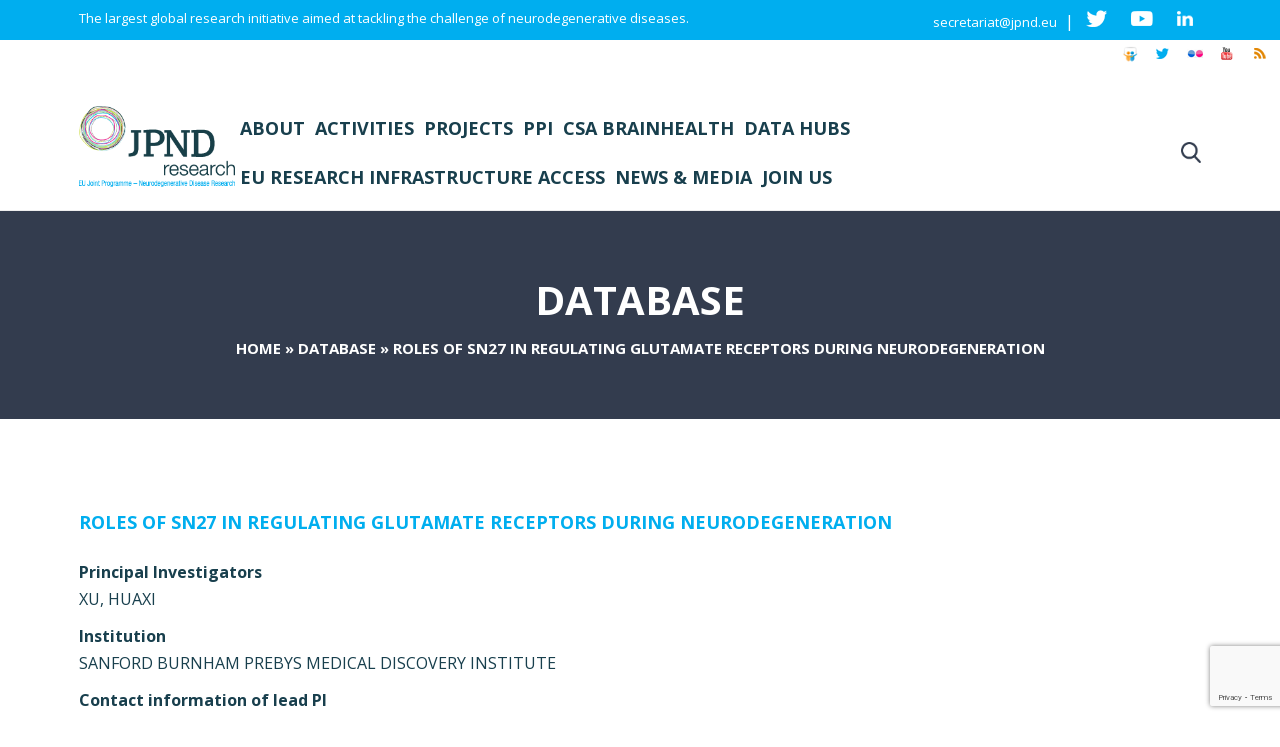

--- FILE ---
content_type: text/html; charset=utf-8
request_url: https://www.google.com/recaptcha/api2/anchor?ar=1&k=6LfnpwkfAAAAACN4Tygh4HjJDUEbzb7akKn784FD&co=aHR0cHM6Ly9uZXVyb2RlZ2VuZXJhdGlvbnJlc2VhcmNoLmV1OjQ0Mw..&hl=en&v=jdMmXeCQEkPbnFDy9T04NbgJ&size=invisible&anchor-ms=20000&execute-ms=15000&cb=pggskh2ugejq
body_size: 46881
content:
<!DOCTYPE HTML><html dir="ltr" lang="en"><head><meta http-equiv="Content-Type" content="text/html; charset=UTF-8">
<meta http-equiv="X-UA-Compatible" content="IE=edge">
<title>reCAPTCHA</title>
<style type="text/css">
/* cyrillic-ext */
@font-face {
  font-family: 'Roboto';
  font-style: normal;
  font-weight: 400;
  font-stretch: 100%;
  src: url(//fonts.gstatic.com/s/roboto/v48/KFO7CnqEu92Fr1ME7kSn66aGLdTylUAMa3GUBHMdazTgWw.woff2) format('woff2');
  unicode-range: U+0460-052F, U+1C80-1C8A, U+20B4, U+2DE0-2DFF, U+A640-A69F, U+FE2E-FE2F;
}
/* cyrillic */
@font-face {
  font-family: 'Roboto';
  font-style: normal;
  font-weight: 400;
  font-stretch: 100%;
  src: url(//fonts.gstatic.com/s/roboto/v48/KFO7CnqEu92Fr1ME7kSn66aGLdTylUAMa3iUBHMdazTgWw.woff2) format('woff2');
  unicode-range: U+0301, U+0400-045F, U+0490-0491, U+04B0-04B1, U+2116;
}
/* greek-ext */
@font-face {
  font-family: 'Roboto';
  font-style: normal;
  font-weight: 400;
  font-stretch: 100%;
  src: url(//fonts.gstatic.com/s/roboto/v48/KFO7CnqEu92Fr1ME7kSn66aGLdTylUAMa3CUBHMdazTgWw.woff2) format('woff2');
  unicode-range: U+1F00-1FFF;
}
/* greek */
@font-face {
  font-family: 'Roboto';
  font-style: normal;
  font-weight: 400;
  font-stretch: 100%;
  src: url(//fonts.gstatic.com/s/roboto/v48/KFO7CnqEu92Fr1ME7kSn66aGLdTylUAMa3-UBHMdazTgWw.woff2) format('woff2');
  unicode-range: U+0370-0377, U+037A-037F, U+0384-038A, U+038C, U+038E-03A1, U+03A3-03FF;
}
/* math */
@font-face {
  font-family: 'Roboto';
  font-style: normal;
  font-weight: 400;
  font-stretch: 100%;
  src: url(//fonts.gstatic.com/s/roboto/v48/KFO7CnqEu92Fr1ME7kSn66aGLdTylUAMawCUBHMdazTgWw.woff2) format('woff2');
  unicode-range: U+0302-0303, U+0305, U+0307-0308, U+0310, U+0312, U+0315, U+031A, U+0326-0327, U+032C, U+032F-0330, U+0332-0333, U+0338, U+033A, U+0346, U+034D, U+0391-03A1, U+03A3-03A9, U+03B1-03C9, U+03D1, U+03D5-03D6, U+03F0-03F1, U+03F4-03F5, U+2016-2017, U+2034-2038, U+203C, U+2040, U+2043, U+2047, U+2050, U+2057, U+205F, U+2070-2071, U+2074-208E, U+2090-209C, U+20D0-20DC, U+20E1, U+20E5-20EF, U+2100-2112, U+2114-2115, U+2117-2121, U+2123-214F, U+2190, U+2192, U+2194-21AE, U+21B0-21E5, U+21F1-21F2, U+21F4-2211, U+2213-2214, U+2216-22FF, U+2308-230B, U+2310, U+2319, U+231C-2321, U+2336-237A, U+237C, U+2395, U+239B-23B7, U+23D0, U+23DC-23E1, U+2474-2475, U+25AF, U+25B3, U+25B7, U+25BD, U+25C1, U+25CA, U+25CC, U+25FB, U+266D-266F, U+27C0-27FF, U+2900-2AFF, U+2B0E-2B11, U+2B30-2B4C, U+2BFE, U+3030, U+FF5B, U+FF5D, U+1D400-1D7FF, U+1EE00-1EEFF;
}
/* symbols */
@font-face {
  font-family: 'Roboto';
  font-style: normal;
  font-weight: 400;
  font-stretch: 100%;
  src: url(//fonts.gstatic.com/s/roboto/v48/KFO7CnqEu92Fr1ME7kSn66aGLdTylUAMaxKUBHMdazTgWw.woff2) format('woff2');
  unicode-range: U+0001-000C, U+000E-001F, U+007F-009F, U+20DD-20E0, U+20E2-20E4, U+2150-218F, U+2190, U+2192, U+2194-2199, U+21AF, U+21E6-21F0, U+21F3, U+2218-2219, U+2299, U+22C4-22C6, U+2300-243F, U+2440-244A, U+2460-24FF, U+25A0-27BF, U+2800-28FF, U+2921-2922, U+2981, U+29BF, U+29EB, U+2B00-2BFF, U+4DC0-4DFF, U+FFF9-FFFB, U+10140-1018E, U+10190-1019C, U+101A0, U+101D0-101FD, U+102E0-102FB, U+10E60-10E7E, U+1D2C0-1D2D3, U+1D2E0-1D37F, U+1F000-1F0FF, U+1F100-1F1AD, U+1F1E6-1F1FF, U+1F30D-1F30F, U+1F315, U+1F31C, U+1F31E, U+1F320-1F32C, U+1F336, U+1F378, U+1F37D, U+1F382, U+1F393-1F39F, U+1F3A7-1F3A8, U+1F3AC-1F3AF, U+1F3C2, U+1F3C4-1F3C6, U+1F3CA-1F3CE, U+1F3D4-1F3E0, U+1F3ED, U+1F3F1-1F3F3, U+1F3F5-1F3F7, U+1F408, U+1F415, U+1F41F, U+1F426, U+1F43F, U+1F441-1F442, U+1F444, U+1F446-1F449, U+1F44C-1F44E, U+1F453, U+1F46A, U+1F47D, U+1F4A3, U+1F4B0, U+1F4B3, U+1F4B9, U+1F4BB, U+1F4BF, U+1F4C8-1F4CB, U+1F4D6, U+1F4DA, U+1F4DF, U+1F4E3-1F4E6, U+1F4EA-1F4ED, U+1F4F7, U+1F4F9-1F4FB, U+1F4FD-1F4FE, U+1F503, U+1F507-1F50B, U+1F50D, U+1F512-1F513, U+1F53E-1F54A, U+1F54F-1F5FA, U+1F610, U+1F650-1F67F, U+1F687, U+1F68D, U+1F691, U+1F694, U+1F698, U+1F6AD, U+1F6B2, U+1F6B9-1F6BA, U+1F6BC, U+1F6C6-1F6CF, U+1F6D3-1F6D7, U+1F6E0-1F6EA, U+1F6F0-1F6F3, U+1F6F7-1F6FC, U+1F700-1F7FF, U+1F800-1F80B, U+1F810-1F847, U+1F850-1F859, U+1F860-1F887, U+1F890-1F8AD, U+1F8B0-1F8BB, U+1F8C0-1F8C1, U+1F900-1F90B, U+1F93B, U+1F946, U+1F984, U+1F996, U+1F9E9, U+1FA00-1FA6F, U+1FA70-1FA7C, U+1FA80-1FA89, U+1FA8F-1FAC6, U+1FACE-1FADC, U+1FADF-1FAE9, U+1FAF0-1FAF8, U+1FB00-1FBFF;
}
/* vietnamese */
@font-face {
  font-family: 'Roboto';
  font-style: normal;
  font-weight: 400;
  font-stretch: 100%;
  src: url(//fonts.gstatic.com/s/roboto/v48/KFO7CnqEu92Fr1ME7kSn66aGLdTylUAMa3OUBHMdazTgWw.woff2) format('woff2');
  unicode-range: U+0102-0103, U+0110-0111, U+0128-0129, U+0168-0169, U+01A0-01A1, U+01AF-01B0, U+0300-0301, U+0303-0304, U+0308-0309, U+0323, U+0329, U+1EA0-1EF9, U+20AB;
}
/* latin-ext */
@font-face {
  font-family: 'Roboto';
  font-style: normal;
  font-weight: 400;
  font-stretch: 100%;
  src: url(//fonts.gstatic.com/s/roboto/v48/KFO7CnqEu92Fr1ME7kSn66aGLdTylUAMa3KUBHMdazTgWw.woff2) format('woff2');
  unicode-range: U+0100-02BA, U+02BD-02C5, U+02C7-02CC, U+02CE-02D7, U+02DD-02FF, U+0304, U+0308, U+0329, U+1D00-1DBF, U+1E00-1E9F, U+1EF2-1EFF, U+2020, U+20A0-20AB, U+20AD-20C0, U+2113, U+2C60-2C7F, U+A720-A7FF;
}
/* latin */
@font-face {
  font-family: 'Roboto';
  font-style: normal;
  font-weight: 400;
  font-stretch: 100%;
  src: url(//fonts.gstatic.com/s/roboto/v48/KFO7CnqEu92Fr1ME7kSn66aGLdTylUAMa3yUBHMdazQ.woff2) format('woff2');
  unicode-range: U+0000-00FF, U+0131, U+0152-0153, U+02BB-02BC, U+02C6, U+02DA, U+02DC, U+0304, U+0308, U+0329, U+2000-206F, U+20AC, U+2122, U+2191, U+2193, U+2212, U+2215, U+FEFF, U+FFFD;
}
/* cyrillic-ext */
@font-face {
  font-family: 'Roboto';
  font-style: normal;
  font-weight: 500;
  font-stretch: 100%;
  src: url(//fonts.gstatic.com/s/roboto/v48/KFO7CnqEu92Fr1ME7kSn66aGLdTylUAMa3GUBHMdazTgWw.woff2) format('woff2');
  unicode-range: U+0460-052F, U+1C80-1C8A, U+20B4, U+2DE0-2DFF, U+A640-A69F, U+FE2E-FE2F;
}
/* cyrillic */
@font-face {
  font-family: 'Roboto';
  font-style: normal;
  font-weight: 500;
  font-stretch: 100%;
  src: url(//fonts.gstatic.com/s/roboto/v48/KFO7CnqEu92Fr1ME7kSn66aGLdTylUAMa3iUBHMdazTgWw.woff2) format('woff2');
  unicode-range: U+0301, U+0400-045F, U+0490-0491, U+04B0-04B1, U+2116;
}
/* greek-ext */
@font-face {
  font-family: 'Roboto';
  font-style: normal;
  font-weight: 500;
  font-stretch: 100%;
  src: url(//fonts.gstatic.com/s/roboto/v48/KFO7CnqEu92Fr1ME7kSn66aGLdTylUAMa3CUBHMdazTgWw.woff2) format('woff2');
  unicode-range: U+1F00-1FFF;
}
/* greek */
@font-face {
  font-family: 'Roboto';
  font-style: normal;
  font-weight: 500;
  font-stretch: 100%;
  src: url(//fonts.gstatic.com/s/roboto/v48/KFO7CnqEu92Fr1ME7kSn66aGLdTylUAMa3-UBHMdazTgWw.woff2) format('woff2');
  unicode-range: U+0370-0377, U+037A-037F, U+0384-038A, U+038C, U+038E-03A1, U+03A3-03FF;
}
/* math */
@font-face {
  font-family: 'Roboto';
  font-style: normal;
  font-weight: 500;
  font-stretch: 100%;
  src: url(//fonts.gstatic.com/s/roboto/v48/KFO7CnqEu92Fr1ME7kSn66aGLdTylUAMawCUBHMdazTgWw.woff2) format('woff2');
  unicode-range: U+0302-0303, U+0305, U+0307-0308, U+0310, U+0312, U+0315, U+031A, U+0326-0327, U+032C, U+032F-0330, U+0332-0333, U+0338, U+033A, U+0346, U+034D, U+0391-03A1, U+03A3-03A9, U+03B1-03C9, U+03D1, U+03D5-03D6, U+03F0-03F1, U+03F4-03F5, U+2016-2017, U+2034-2038, U+203C, U+2040, U+2043, U+2047, U+2050, U+2057, U+205F, U+2070-2071, U+2074-208E, U+2090-209C, U+20D0-20DC, U+20E1, U+20E5-20EF, U+2100-2112, U+2114-2115, U+2117-2121, U+2123-214F, U+2190, U+2192, U+2194-21AE, U+21B0-21E5, U+21F1-21F2, U+21F4-2211, U+2213-2214, U+2216-22FF, U+2308-230B, U+2310, U+2319, U+231C-2321, U+2336-237A, U+237C, U+2395, U+239B-23B7, U+23D0, U+23DC-23E1, U+2474-2475, U+25AF, U+25B3, U+25B7, U+25BD, U+25C1, U+25CA, U+25CC, U+25FB, U+266D-266F, U+27C0-27FF, U+2900-2AFF, U+2B0E-2B11, U+2B30-2B4C, U+2BFE, U+3030, U+FF5B, U+FF5D, U+1D400-1D7FF, U+1EE00-1EEFF;
}
/* symbols */
@font-face {
  font-family: 'Roboto';
  font-style: normal;
  font-weight: 500;
  font-stretch: 100%;
  src: url(//fonts.gstatic.com/s/roboto/v48/KFO7CnqEu92Fr1ME7kSn66aGLdTylUAMaxKUBHMdazTgWw.woff2) format('woff2');
  unicode-range: U+0001-000C, U+000E-001F, U+007F-009F, U+20DD-20E0, U+20E2-20E4, U+2150-218F, U+2190, U+2192, U+2194-2199, U+21AF, U+21E6-21F0, U+21F3, U+2218-2219, U+2299, U+22C4-22C6, U+2300-243F, U+2440-244A, U+2460-24FF, U+25A0-27BF, U+2800-28FF, U+2921-2922, U+2981, U+29BF, U+29EB, U+2B00-2BFF, U+4DC0-4DFF, U+FFF9-FFFB, U+10140-1018E, U+10190-1019C, U+101A0, U+101D0-101FD, U+102E0-102FB, U+10E60-10E7E, U+1D2C0-1D2D3, U+1D2E0-1D37F, U+1F000-1F0FF, U+1F100-1F1AD, U+1F1E6-1F1FF, U+1F30D-1F30F, U+1F315, U+1F31C, U+1F31E, U+1F320-1F32C, U+1F336, U+1F378, U+1F37D, U+1F382, U+1F393-1F39F, U+1F3A7-1F3A8, U+1F3AC-1F3AF, U+1F3C2, U+1F3C4-1F3C6, U+1F3CA-1F3CE, U+1F3D4-1F3E0, U+1F3ED, U+1F3F1-1F3F3, U+1F3F5-1F3F7, U+1F408, U+1F415, U+1F41F, U+1F426, U+1F43F, U+1F441-1F442, U+1F444, U+1F446-1F449, U+1F44C-1F44E, U+1F453, U+1F46A, U+1F47D, U+1F4A3, U+1F4B0, U+1F4B3, U+1F4B9, U+1F4BB, U+1F4BF, U+1F4C8-1F4CB, U+1F4D6, U+1F4DA, U+1F4DF, U+1F4E3-1F4E6, U+1F4EA-1F4ED, U+1F4F7, U+1F4F9-1F4FB, U+1F4FD-1F4FE, U+1F503, U+1F507-1F50B, U+1F50D, U+1F512-1F513, U+1F53E-1F54A, U+1F54F-1F5FA, U+1F610, U+1F650-1F67F, U+1F687, U+1F68D, U+1F691, U+1F694, U+1F698, U+1F6AD, U+1F6B2, U+1F6B9-1F6BA, U+1F6BC, U+1F6C6-1F6CF, U+1F6D3-1F6D7, U+1F6E0-1F6EA, U+1F6F0-1F6F3, U+1F6F7-1F6FC, U+1F700-1F7FF, U+1F800-1F80B, U+1F810-1F847, U+1F850-1F859, U+1F860-1F887, U+1F890-1F8AD, U+1F8B0-1F8BB, U+1F8C0-1F8C1, U+1F900-1F90B, U+1F93B, U+1F946, U+1F984, U+1F996, U+1F9E9, U+1FA00-1FA6F, U+1FA70-1FA7C, U+1FA80-1FA89, U+1FA8F-1FAC6, U+1FACE-1FADC, U+1FADF-1FAE9, U+1FAF0-1FAF8, U+1FB00-1FBFF;
}
/* vietnamese */
@font-face {
  font-family: 'Roboto';
  font-style: normal;
  font-weight: 500;
  font-stretch: 100%;
  src: url(//fonts.gstatic.com/s/roboto/v48/KFO7CnqEu92Fr1ME7kSn66aGLdTylUAMa3OUBHMdazTgWw.woff2) format('woff2');
  unicode-range: U+0102-0103, U+0110-0111, U+0128-0129, U+0168-0169, U+01A0-01A1, U+01AF-01B0, U+0300-0301, U+0303-0304, U+0308-0309, U+0323, U+0329, U+1EA0-1EF9, U+20AB;
}
/* latin-ext */
@font-face {
  font-family: 'Roboto';
  font-style: normal;
  font-weight: 500;
  font-stretch: 100%;
  src: url(//fonts.gstatic.com/s/roboto/v48/KFO7CnqEu92Fr1ME7kSn66aGLdTylUAMa3KUBHMdazTgWw.woff2) format('woff2');
  unicode-range: U+0100-02BA, U+02BD-02C5, U+02C7-02CC, U+02CE-02D7, U+02DD-02FF, U+0304, U+0308, U+0329, U+1D00-1DBF, U+1E00-1E9F, U+1EF2-1EFF, U+2020, U+20A0-20AB, U+20AD-20C0, U+2113, U+2C60-2C7F, U+A720-A7FF;
}
/* latin */
@font-face {
  font-family: 'Roboto';
  font-style: normal;
  font-weight: 500;
  font-stretch: 100%;
  src: url(//fonts.gstatic.com/s/roboto/v48/KFO7CnqEu92Fr1ME7kSn66aGLdTylUAMa3yUBHMdazQ.woff2) format('woff2');
  unicode-range: U+0000-00FF, U+0131, U+0152-0153, U+02BB-02BC, U+02C6, U+02DA, U+02DC, U+0304, U+0308, U+0329, U+2000-206F, U+20AC, U+2122, U+2191, U+2193, U+2212, U+2215, U+FEFF, U+FFFD;
}
/* cyrillic-ext */
@font-face {
  font-family: 'Roboto';
  font-style: normal;
  font-weight: 900;
  font-stretch: 100%;
  src: url(//fonts.gstatic.com/s/roboto/v48/KFO7CnqEu92Fr1ME7kSn66aGLdTylUAMa3GUBHMdazTgWw.woff2) format('woff2');
  unicode-range: U+0460-052F, U+1C80-1C8A, U+20B4, U+2DE0-2DFF, U+A640-A69F, U+FE2E-FE2F;
}
/* cyrillic */
@font-face {
  font-family: 'Roboto';
  font-style: normal;
  font-weight: 900;
  font-stretch: 100%;
  src: url(//fonts.gstatic.com/s/roboto/v48/KFO7CnqEu92Fr1ME7kSn66aGLdTylUAMa3iUBHMdazTgWw.woff2) format('woff2');
  unicode-range: U+0301, U+0400-045F, U+0490-0491, U+04B0-04B1, U+2116;
}
/* greek-ext */
@font-face {
  font-family: 'Roboto';
  font-style: normal;
  font-weight: 900;
  font-stretch: 100%;
  src: url(//fonts.gstatic.com/s/roboto/v48/KFO7CnqEu92Fr1ME7kSn66aGLdTylUAMa3CUBHMdazTgWw.woff2) format('woff2');
  unicode-range: U+1F00-1FFF;
}
/* greek */
@font-face {
  font-family: 'Roboto';
  font-style: normal;
  font-weight: 900;
  font-stretch: 100%;
  src: url(//fonts.gstatic.com/s/roboto/v48/KFO7CnqEu92Fr1ME7kSn66aGLdTylUAMa3-UBHMdazTgWw.woff2) format('woff2');
  unicode-range: U+0370-0377, U+037A-037F, U+0384-038A, U+038C, U+038E-03A1, U+03A3-03FF;
}
/* math */
@font-face {
  font-family: 'Roboto';
  font-style: normal;
  font-weight: 900;
  font-stretch: 100%;
  src: url(//fonts.gstatic.com/s/roboto/v48/KFO7CnqEu92Fr1ME7kSn66aGLdTylUAMawCUBHMdazTgWw.woff2) format('woff2');
  unicode-range: U+0302-0303, U+0305, U+0307-0308, U+0310, U+0312, U+0315, U+031A, U+0326-0327, U+032C, U+032F-0330, U+0332-0333, U+0338, U+033A, U+0346, U+034D, U+0391-03A1, U+03A3-03A9, U+03B1-03C9, U+03D1, U+03D5-03D6, U+03F0-03F1, U+03F4-03F5, U+2016-2017, U+2034-2038, U+203C, U+2040, U+2043, U+2047, U+2050, U+2057, U+205F, U+2070-2071, U+2074-208E, U+2090-209C, U+20D0-20DC, U+20E1, U+20E5-20EF, U+2100-2112, U+2114-2115, U+2117-2121, U+2123-214F, U+2190, U+2192, U+2194-21AE, U+21B0-21E5, U+21F1-21F2, U+21F4-2211, U+2213-2214, U+2216-22FF, U+2308-230B, U+2310, U+2319, U+231C-2321, U+2336-237A, U+237C, U+2395, U+239B-23B7, U+23D0, U+23DC-23E1, U+2474-2475, U+25AF, U+25B3, U+25B7, U+25BD, U+25C1, U+25CA, U+25CC, U+25FB, U+266D-266F, U+27C0-27FF, U+2900-2AFF, U+2B0E-2B11, U+2B30-2B4C, U+2BFE, U+3030, U+FF5B, U+FF5D, U+1D400-1D7FF, U+1EE00-1EEFF;
}
/* symbols */
@font-face {
  font-family: 'Roboto';
  font-style: normal;
  font-weight: 900;
  font-stretch: 100%;
  src: url(//fonts.gstatic.com/s/roboto/v48/KFO7CnqEu92Fr1ME7kSn66aGLdTylUAMaxKUBHMdazTgWw.woff2) format('woff2');
  unicode-range: U+0001-000C, U+000E-001F, U+007F-009F, U+20DD-20E0, U+20E2-20E4, U+2150-218F, U+2190, U+2192, U+2194-2199, U+21AF, U+21E6-21F0, U+21F3, U+2218-2219, U+2299, U+22C4-22C6, U+2300-243F, U+2440-244A, U+2460-24FF, U+25A0-27BF, U+2800-28FF, U+2921-2922, U+2981, U+29BF, U+29EB, U+2B00-2BFF, U+4DC0-4DFF, U+FFF9-FFFB, U+10140-1018E, U+10190-1019C, U+101A0, U+101D0-101FD, U+102E0-102FB, U+10E60-10E7E, U+1D2C0-1D2D3, U+1D2E0-1D37F, U+1F000-1F0FF, U+1F100-1F1AD, U+1F1E6-1F1FF, U+1F30D-1F30F, U+1F315, U+1F31C, U+1F31E, U+1F320-1F32C, U+1F336, U+1F378, U+1F37D, U+1F382, U+1F393-1F39F, U+1F3A7-1F3A8, U+1F3AC-1F3AF, U+1F3C2, U+1F3C4-1F3C6, U+1F3CA-1F3CE, U+1F3D4-1F3E0, U+1F3ED, U+1F3F1-1F3F3, U+1F3F5-1F3F7, U+1F408, U+1F415, U+1F41F, U+1F426, U+1F43F, U+1F441-1F442, U+1F444, U+1F446-1F449, U+1F44C-1F44E, U+1F453, U+1F46A, U+1F47D, U+1F4A3, U+1F4B0, U+1F4B3, U+1F4B9, U+1F4BB, U+1F4BF, U+1F4C8-1F4CB, U+1F4D6, U+1F4DA, U+1F4DF, U+1F4E3-1F4E6, U+1F4EA-1F4ED, U+1F4F7, U+1F4F9-1F4FB, U+1F4FD-1F4FE, U+1F503, U+1F507-1F50B, U+1F50D, U+1F512-1F513, U+1F53E-1F54A, U+1F54F-1F5FA, U+1F610, U+1F650-1F67F, U+1F687, U+1F68D, U+1F691, U+1F694, U+1F698, U+1F6AD, U+1F6B2, U+1F6B9-1F6BA, U+1F6BC, U+1F6C6-1F6CF, U+1F6D3-1F6D7, U+1F6E0-1F6EA, U+1F6F0-1F6F3, U+1F6F7-1F6FC, U+1F700-1F7FF, U+1F800-1F80B, U+1F810-1F847, U+1F850-1F859, U+1F860-1F887, U+1F890-1F8AD, U+1F8B0-1F8BB, U+1F8C0-1F8C1, U+1F900-1F90B, U+1F93B, U+1F946, U+1F984, U+1F996, U+1F9E9, U+1FA00-1FA6F, U+1FA70-1FA7C, U+1FA80-1FA89, U+1FA8F-1FAC6, U+1FACE-1FADC, U+1FADF-1FAE9, U+1FAF0-1FAF8, U+1FB00-1FBFF;
}
/* vietnamese */
@font-face {
  font-family: 'Roboto';
  font-style: normal;
  font-weight: 900;
  font-stretch: 100%;
  src: url(//fonts.gstatic.com/s/roboto/v48/KFO7CnqEu92Fr1ME7kSn66aGLdTylUAMa3OUBHMdazTgWw.woff2) format('woff2');
  unicode-range: U+0102-0103, U+0110-0111, U+0128-0129, U+0168-0169, U+01A0-01A1, U+01AF-01B0, U+0300-0301, U+0303-0304, U+0308-0309, U+0323, U+0329, U+1EA0-1EF9, U+20AB;
}
/* latin-ext */
@font-face {
  font-family: 'Roboto';
  font-style: normal;
  font-weight: 900;
  font-stretch: 100%;
  src: url(//fonts.gstatic.com/s/roboto/v48/KFO7CnqEu92Fr1ME7kSn66aGLdTylUAMa3KUBHMdazTgWw.woff2) format('woff2');
  unicode-range: U+0100-02BA, U+02BD-02C5, U+02C7-02CC, U+02CE-02D7, U+02DD-02FF, U+0304, U+0308, U+0329, U+1D00-1DBF, U+1E00-1E9F, U+1EF2-1EFF, U+2020, U+20A0-20AB, U+20AD-20C0, U+2113, U+2C60-2C7F, U+A720-A7FF;
}
/* latin */
@font-face {
  font-family: 'Roboto';
  font-style: normal;
  font-weight: 900;
  font-stretch: 100%;
  src: url(//fonts.gstatic.com/s/roboto/v48/KFO7CnqEu92Fr1ME7kSn66aGLdTylUAMa3yUBHMdazQ.woff2) format('woff2');
  unicode-range: U+0000-00FF, U+0131, U+0152-0153, U+02BB-02BC, U+02C6, U+02DA, U+02DC, U+0304, U+0308, U+0329, U+2000-206F, U+20AC, U+2122, U+2191, U+2193, U+2212, U+2215, U+FEFF, U+FFFD;
}

</style>
<link rel="stylesheet" type="text/css" href="https://www.gstatic.com/recaptcha/releases/jdMmXeCQEkPbnFDy9T04NbgJ/styles__ltr.css">
<script nonce="lbRxf8L_jjwXzLJBpO5JqQ" type="text/javascript">window['__recaptcha_api'] = 'https://www.google.com/recaptcha/api2/';</script>
<script type="text/javascript" src="https://www.gstatic.com/recaptcha/releases/jdMmXeCQEkPbnFDy9T04NbgJ/recaptcha__en.js" nonce="lbRxf8L_jjwXzLJBpO5JqQ">
      
    </script></head>
<body><div id="rc-anchor-alert" class="rc-anchor-alert"></div>
<input type="hidden" id="recaptcha-token" value="[base64]">
<script type="text/javascript" nonce="lbRxf8L_jjwXzLJBpO5JqQ">
      recaptcha.anchor.Main.init("[\x22ainput\x22,[\x22bgdata\x22,\x22\x22,\[base64]/[base64]/[base64]/[base64]/[base64]/[base64]/[base64]/[base64]/[base64]/[base64]/[base64]/[base64]/[base64]/[base64]/[base64]\\u003d\\u003d\x22,\[base64]\x22,\[base64]/[base64]/[base64]/CqHbCi8O2ecKXwoVaQwvDh8OYw6hcw58Ew67CpMOFU8K5SBFPTMKAw6nCpMOzwo8casOZw5XClcK3SlJ9dcK+w58hwqAtVsOPw4oMw7weQcOEw7ApwpNvK8Ovwr8/[base64]/worCicK+a8Oiwq3DtWQYJDXCrsKVw6rCm8K0Jidtdwo5ZsKsw6/ChMKOw4fCsGvDlCrDgsKww6nDlFBCacKJT8KjRkBXeMOVwoMQwrA9dnnDh8OQRgRcAcK5wr3CtBo+w79IInERbWLCkD/Cq8KLw4bDlcOaKBPCk8Kkw6nDvMKYGQVhH2HCm8OFU2nCrlQzw6d2w6JzPFvDncKZw6N+F0lXWMKZw6JsJsKLw65LHlN9JgLDolkkA8K6wrQ8wrrCl0/CkMOrwoFLZ8KOWlJpBkEkwoDDjMO2esKNw5DDnw8KfVjCt182wo9Cw5rCo1ptUztGwofChAs6dk9mX8KkNsORw68Xw7bCiRjDtG5hw6DDhCY5w4DCuF4sCsOhwolqw7jCksOlw6rClMKgDcOow4fCjHEqw55Vw6l/XMKOOsK2wpAbZcOhwqpgwpw0fcOMw7EhRmHDkcO4wqkIw6QiXMK6KcO8wqXClMOJHENybmXCgTTCkR7DpMOsc8OLwqjCncOnAgItFTvCgAcJTT5uFMOaw4oAwoIPfTw1EMO0wq0AAsOFwp9/[base64]/DisKawrXCjBrCncOrwpYGcMK0Fz/CvMOSD8KydcK7wqvCvwDCtcK8a8K3Fkgyw7fCrcKYw4w5C8KQw4HDpQvDpcKTMcKpw5drw5XCjMO9wr/CvQkmw5I6w7jCpsOjNsKGw63Cu8KGbMOnMEhRw65AwrRzwrvDlibCjcOaLy84w5XDg8KofTgSw6jCqMOqw5wowr/DgcODw57Dv0Z+eXjCrxUCwp3CmcO/[base64]/CvB0tw5lFw5TDsjzDvMOCYll2CEQzw55pTsKaw65yU1LDo8K+wpbDuGgJJ8OoOMKLw7MMw7ZJLMK1L2zDrQI0LsOvw7pQwrcdakBKwrY6VH7CmhnDmMKaw7ZtHMKLZW/[base64]/wovCgzDCjcOAQRchw6MSJERFw7rCjcOuE0XCsE8JecOOKMKHIMKFRMOfwqlSwpXCrSkTGXPDkmfCrybCt2tQT8Kxw55dFsOsP0YpwqDDp8K4HH5KacO6KcKDwonCmCLCigVxBUd4wpHCtXXDoXDDoVB1GTUWw6nCp23DiMOawpQFwothU19/[base64]/Cu8KkMhsGw65SwoV7w60EXHElwpwaGW3CkBHCqk1bwpDCg8Klwr9pwqLDn8OYdyk8d8KlK8OOwodgEsOpwoUIVkw6w4vDmA4YdsKFecKfIsKUwoomQcOzw4jDuAVVO0MOR8KnBcKXw6c+KEjDsnEjKcOjwrXDk37DkRxdwrXDjULCvMKTw6/DiDI7Wl57DcOZw6U5QsKJw6jDn8K8wobDnDc4w5FvXFpyPcOrw6zCtkkfVsKSwp3Dm3JIHjHCkQkYZsOPAcK2bzzDgsO8Q8K/wpdcwrTDljbDly58J0FtKGbDjcOWM1DCocKaIcKJN0dLNsKRw4JRWsKIw4dNw7/CuD/[base64]/CjH4BX8OhQBc1wrLCqgVbw7bDilPCkGzDssK6woLClMOOFMOKZcKxEWnDhizCvcKnw4zCjsK/[base64]/DoMK9L8OQwr3DqCFewrDDkWspwqTCuAvDngcdAsOTwpwPwrcLw4HCkcOmwonCln5hTwXDrcO8RlRNeMOYw5Q1F3bCl8OAwqfDsQhKw6kCfEYYwoUtw7zCu8KtwpQBwpHDnMOmwrNvw5ANw61GJXzDqRRrGxxBwpA+ZHd8LMKlwr3DpyQoN0Y1wq3Cm8KjLSsEJnQ/wq/[base64]/[base64]/w4YuD8KxwrM/EcKEC8KQw6XDtMKiw7HCrsOUw65tRcKgwoA9ByoNw57CjMOoPjRhcRBlwqEBwr0oXcOVe8O8w7tkJsKUwoEYw5Rfw5XCkEwbwqpNw6MIIV9IwqfDqnwRFsO7w40Mw50ow7pWWsKHw5bDlMOxw50fY8KvA0DDjA/Di8Onwp3CrHPCiFTDr8Kjwq7CpjfDijjDl0HDgsKlwp/[base64]/w4E6wrkmw49YV2xTUi/CtlwgwogCw5x3w4bDlTbDhB/Ds8K1FEZTw77DmMOFw4fChiPCn8KjVcOSw4V9w6BeYhcvdcKyw4TChsOAwozCgsOxZcOJME7CjzJKwpHCuMOOZcKywrlEwqx0G8O9w7xSS3rCvsOZw75RYcKJM2DCrsOfX38GXUM0cUzCkWVOEEfDhsKfDW0rY8OaZ8Knw7/CpTDDjcOAw7ARw4fClQrCpcKZFXXChcOLRsKZU3XDrE7DomRpwoh3w7BwwrPCik7DucO7a1TDrMKwQGjDoinDtmYkw5DDmR4+woMnw6DCnE12wp8ia8KzH8KMwp3DsGUCw6bDnsKffcO5wr1Sw742w5/DviYDY1jCt3TCg8KUw6bCimzDqUUtTywYE8KKwo1GwoPCocKZwpHDokvCizcSw5E3XMKhwrfDo8O0w4bCojk/wpt/GcK8wrHDncOJdXwjwrQ3L8KoWsK3w7MqT2bDnVw9wqTCjsKgX10VfEnCkcKTLcOzwo7Dj8KfF8Kdw4MNbsOXJxPDjwHCr8KwZMOXwoDCm8KKwp41Zz8qwrt1KCDCkcOFw51kfiHDiEnDr8O/wqs6BT0Nw43DpjEswr1jLz/Dh8KWw5zCllMSw5BNwrrDvzHCqD89w4zCgSDCmsK9wrgyEcKQw73DhHzClUDDiMK8wps1UEYFw6ICwrRNK8OkAsKKwrXCiQLClVvChcOcUxp3KMKpwozCmcKlwrjCocKlfWw/[base64]/wp/Cv05Ew7pzIhHCgsKMw5LDgWvDiMOFwp4Lw4UcHXDCmk0sLlvDlE7Dp8KjBcOhcMOAwpzCt8Khw4cpLsOSwq9RYUvDlsKdORXCqTRBKWDCksOfw43DicOQwrl5wpbCssKsw5Flw4hRw4M0w5fCvwJKw6I9wpRLw5I1e8K/VMKHccKYw7QZAMOiwp1HTMO5w5kUwoxtwoY2wqfChcO4bcK7w6fCoxU6wphYw6dFfDRww4vDn8KWwprCoxLCrcOKY8Krw5w9LcKBwotaQGjCmMKZwq7CnDbCosKvIcKEw7/DgUjCosKzwqwRwqXDuhdDbQwmWMOGwpI7woLDqsK2dcOlwqTCn8KnwqXClMKWMgICAcKNBcKWVS48JnnCpBZQwrg3WVPDnMKhNcOlVMKGw6Urwr7Cox17w7TCpcKFS8O8ASvDsMK4wp94KTbClMKIf0okwrIQasKcw7Ehw6XDmDfDkjnDmUXDnMOAYcKIwqfCtX/[base64]/w4zCnWVyw7PDoi4qwr8Tw6bDtSjDr2FHAcKVw6lMMMO0XcK3GsKtw6s0w4LCnknCqcOhKBcMHSHCkkPDsBA3wrNceMKwHHJ8MMKuwpnCnD1tw780wqjCrgJOw7/[base64]/Di8KoIjLCtmnDtsK9w7EHPcK3JWUXw7XCtWHDmDLDosO0V8OlworDihwcZlvCsi3CgVbDijUSVBvCgsO0wq8Lw4zCpsKXQhHCmRFEKEzDpsKxwpzDpGbDpMOEJyXDpsOgIidkw6VMw5rDv8KxchnCksK0PTsZAsKsPzzCgznDsMOgTGvCmB5pUsK/wrPDm8KyXsOSwpzChCRVw6BowpFxTj3CrsOIcMKzw7VlYxVKLWhvPsOcLh5vaiTDlwVfMzhfwrDDrnPCssK/wo/[base64]/[base64]/CmXoGw67Dr8O/wpBBdB7DtcKDJ8Kvw7McNsKMw6bCqMOow73Cp8ObPcOewpnDisKKSQAAUi1LMGkXwqw8Ui5ALEQABsKWCMOGYlTDh8OSASI2w6/[base64]/Ds8OXVxLDmcOKw5vCs8OxwoJjwrTCmsKbWFQCwp/[base64]/Dg8KSFA1KVsO9w4/CqS7Cv8Ojwo3DqGBUDz/[base64]/CuWgxTMONw6Q1e1jCk8OJO8OsC8KLZcKaGMO5w5vDo0nCq0/DklBuP8KESMObK8OYw7RsKTt/w7BTRTBXBcOZXy8PAMKxfGchw7DChg8iAg0IGsO/[base64]/DpMKhfjYowpvClXQmw5jCoyVVYULCrsO5wro7w4jCqMOtw4p6woUCG8KKw6vClHzDh8Kgwp7Cq8Kqw6Zrw5FRHnvDlEpvwqR5woxmJgfCgXIADcOpagoefR7DscKbwpDCgXnCjMO1w7MENcKvPsKAwoIXw5XDrsOebMKFw4dPw5U+w7QbdVLDjApowrUyw7ofwr/CqcOmAsOEwr3DrDcFw4xmWsOaZHTCmTVqw4YsHmlBw7nCj1d1cMKmWMOVUsKPIcORdwTCjjbDm8KEP8KqORfCiV/DhsK9SsOxwqQJecK+DsKLw7/CtMOWwqg9XcOSwo/DnyvCv8OlwofDlcK1IXQwbjLDt1TCvCMNCMOXAVLDksOyw5QBHlozwrfCm8OzXg7CqSF4w6vCt09jL8KiKMONwpVhw5VycDZJwqvChjHCrMKjKlIWRicIDHHCisOcCAvDtRbClFwRRcOqw7DCtMKoGil/wr4LwrnDsTU6ZEbCmz8gwqsrwp5ccEAfNsKqwqrCo8KOw4d8w77DiMKPKyDCpMOGwpRawrnCtGHCnMKcLhnChcOvwqNQw785w4rCssKxwooYw4nCsWXDhMODwohxGjPCmMK+MEfDrFBsam7CkMOeL8K/YsONw5tjCMK2w7BwY0dVIiLCgysEOj55w5NdXFE+ThQZDG4/w51pw5RRwow2wr/CpTQDw44aw6xucsOqw5EbF8KeP8OEwo0mw4Z5Xnlgwo5VCMK2w6Rlw57Dm3Frw5VkX8K+czlBw4DDrsOzXcO5wpsLLFgaFsKEb3nDuDdGwpnDi8OUDHDCuTrCt8OKDsKsTcO9ZsOywprCoXIlw6EwwqPDpkjCsMOKPcOMw4/DsMObw500wptwwoAfEDXCpsKoF8OdCMOddiPDhQLDmsOMwpPDl2RMwp9xw7vDtsOmwoRTwofCgcKvYsKBZMKnOMKlTkLDs0c9wqbDn39TcQnCvcO0dnFeesOrf8Kiw7NFQWjCl8KOIsOFIivDgAbCq8KLw5bDp1ZzwoR/[base64]/CpsO8w4XDuMK2InU0OGpQOxfCh8OMw5HDqsKNwrrDl8OaXMKrNShwJVEqwpc5VcOuADvCvMK0wqkqw63CmnNbwq3CksKow5PCrADDiMOpw4PDrsO2w7howqliKsKvwoHDkMKlEcOKGsONwp3Cl8OUO2/Cph7CsmnCs8OIw6plFR8cN8OXwqA4KsKxw6jChMOJYzPDsMOOU8OPwobClsKzZMKbGm0qZi7CjsOJQcKUZUZOw67ChiRFE8O1FiltwpTDgMOJQH/[base64]/DrMOwwqceEsKrw4Vzw4/Cl1FXwqhMGjrDlF/[base64]/[base64]/DmBTDvsK4woZMKWo3VcKQw5/DvcKuTMOswo5BwrMVw5wFH8Krwpduw5kGwqdEBMOSSj9cdsKVw64WwojDrMOawrsOw4jDqw7DqEHCjMODHXREAcO6M8KJMlAaw595wpVaw58ywrRzwo3CmirDoMO3N8KPwoBMw7TDocKRTcKUwrvDoj9yVCvDvxrCqMKiKcKKOcOZPjhrw4xFw5XDjnsRwq/DolBqS8O1ZTbCt8OtGsOTZX5qHcO6w5gMw504w6DDlz7DmBx6w7gGbB7CrsK/w5jDo8KAwq0ZSHUqw4lvwqLDpsO+w6gHwpYmwpLCrH86w4hCw5JEw5scwopFw4bCgsKARW7CnUUuw61xWioFwqnCusOKGsOrJXrDnsKreMKawoXDo8ONN8KVwpTCgsO3wq5Hw50IN8KBw4kswpEsElRDM3B0HcKlbF/[base64]/Dk2rCi8KywpMjwpPDk1Jvwq/DtsOpfMKLfEROXE8LwpxrVcOewrTDjWEBIMKJwptxwq4hE1HDkVxEVWE7GwXCqXtPfS3DmCrDhH9Bw4PDmGZ8w5TCt8K1UHkWwq7CosK3w79qw6pnwqRHU8O5woLCkyfDhFXChF5Bw4zDs0TDk8K/wrYXwrwXasKnwq/CjsOrwopsw6ALw4LCgw7CskARdQnCssKWw4bDhcOCasOew7HCpyXDnMOwT8OfAU8kwpDCjsKIMUglN8KcWy41wrYuwpQMwrkLWMOUEFLCs8KNwqAMDMKDbihYw4V6woDCrB1WIMKiJ1nDssKYJHfDgsOGHjYOwp0Ow7hDWMKJw5zDu8OZHMO/LjIZw5DChMOXw7QMK8KCwq0hw5vCsD94XMKCZi3DiMOPTgrDgm/CpFXCpMKqwpPCncOuBhDCv8OlLRYbwogpKDp2w5oiSnnDnwXDoiUNCMOWQsKpw5jDnl7CqcOJw67DjHzDlVnDoUPCnsK3w41Lw6kWGnQaIcKbwoHDryvCusKMwrPCqD8PFEtTUh/DhkgIw6XDvjZ7wpprMXnCicK1w6bDk8OFQWTChRbCncKRNcODM30zwrfDqMOSwqfDrHE3GMOCCMOFwpHCim/DuWbDjXzDmBnDjioiFcK0MlgkFAgywo1NeMOTwrYKSMKvdU82a0/[base64]/w7/ClADCjCsMZjBXBsKEJcOjI8OHQcKxwpY5wpPCk8K3AsKgfB/DsQgGwpYRb8KywqTDlsKXwpQywrtwGXrCs37DnyzDu07DhQlIwoAKCzo2MF5Dw54TBcK6wpPDpEvDp8O1EzrDiSnCvz3CklBWMUo6QSwww699PcOgd8Oiwp0FdHbDssOhw5jDkhfCnMOBVUFtBTbDmcK9wrE4w5gcwqzDhmlDT8KPCcKIRV/Crloowo/DjsOcwrQHwptgVMOnw55dw4sOwpM5bMK3wrXDiMKWAMO7KUDCjB5Iwp7CrDzDl8Kxw4cXMsKBw4HDmy0QHB7DgQNkNWTDh307woLCm8OKwq1ITyk2McOFwoLDn8OJbcKxw7Bpwq4sasO9wq4PEMOoC09mckVtwrbCm8OUwofCscO6KzwvwrIrTMOIaA/[base64]/[base64]/wpx9Y8KEM8Ohw7LCti4RwqhPw5rCg1vCk3XCtsOCHHHDrQ3Dtl1Mw6J2eyzDj8KSwpYOGcOIw7PDnCjCu1XCnjlTRcOxXMOaacOFLyMrQVlJwr57woLDqVE1H8O8w6zCs8KqwppNCcKRJsKZw54/w5EhF8KYwqHDgS3DngPCpcO8SDLCt8KPMcKXwrPCjk4+AD/DnnHCucOrw6F9I8OtH8Kfwp1Kw4hzRVrDtMO+EsKnAi1ew5zDgmpew7ZQV3/DhzAlw6dUwplQw7UuQhjCrCjCrcO1w5rCnMOhw4DCtmDCo8OXwogHw7s2w4tvVcKwYcOSTcK1dHPDkcOHwo3DhB3DqcO4wowyw43DtVXDu8K6w7/[base64]/DqsKDw57CpcOKcMOmUF3ClcKMwoHCvMOIw4F5wrbCjT0bZk9ow7nDqMK/LDRgF8Kgw5pCdknCqMOyEV/[base64]/Co2EGGhvDnsKBWcKDw5Avw57Djn3DmQY7w6fCikXCl8O6C102GyxESUfDknQmwr7DlDbDsMOgw67Dmk3DmsO9bMK5wo7CmsO7H8OWLB7DsikucMKxQ1/Ct8OFQ8KfTMKxw4DCm8OKwoEPwpvCgm/CsxpMVlRockLDqmfDrcOTWMOJw7jCqcK9wrXCucKMwpp2cl4+FCEGZlMCZcOkwq/ChjLDgkxiw6drw5XChMK2w78ZwqHCosKOcggQw6ASScKlWzrCvMODNsKpeR9nw5rDvwLDm8KOQzo1NcKMwobDlwQqwoDDlsKiw7Nww6vDpw57NsKbcMOrJHzDlMKMU2VPwqMnI8OuEW7CpydawpEtwohpwo9HXT/CiTHDiV/DiibCi2/[base64]/[base64]/wrTCvHbCs8K1YsKSw5fDjMOGwpHDoF1pwqB/[base64]/w4XCvMKQVcOaMMOpw6JPwodAfmTClAsGAmsPwqTDlic7w5rDvcKdw6M6WQ5XwrLCvMKnalPCmcKZIcKfAjzDoEsJPizDocKpb11UcsKoPkfDvMKyNMKhUCHDlGI6w7nDhsOdH8OhwozDqFXCs8OubmnCkQ13w5x4wpMZw5x/[base64]/CmCTCsljDm3YlA8K4PsKmwqrCmBbDoH3DkcOCfR/DhsKLecOLwpLCmcKIV8OpG8O1w6gzBGo2w6LDlX/DrsKbw73CqDPCoyfDhC5cw4/[base64]/CqcKdRjNoLzbDoMOhc8K5F0w1XnTDg8OsPXtLGEsbwo1Kw6NbHMOcwqpqw6XDswFEdn7CnsOhw5w9wpFaIBU8w4TDqsKfOMKtTCfClsOcw5HCm8KGw7/DmsKVw7jCkH3DrMOKw4AywqnDk8KzFnjCsyRLK8KbwpTDrsOewrkBw4BDacO6w75IIsO5Q8OEwprDrTETwrjDvMOaWMK/wo5lIFEpw4lIw5HDvMOmwpXCqBbCrsOZZDHDqsOXwqLCq28Uw45gwpNtW8KVw54/wrnCoQFpfCZawpTDuUfCuk8Jwpwgwr3DtMKdDMO6wpsOw7xxKcOCw7xpwpIdw6zDtGDCs8Kgw5xpFgVJw6ZjGh/DozrDiBFzcgNrw55SBCpyw50gZMOYW8KPwrXDklnDssKCwq/Cg8KNwrBaLSzDrGQ4wqsmH8KDwobCnlJVHl7Cq8KTEcOXJigBw4DCuVHCgEVmwoFYw6LCucOGVnNVOklPTsKEX8OiVMK1w4PDgcOhwrYHw7UrSknDkMKZenUBw6PDkMOVEQQ2GMKnKC7DvmgywqldEsKCw50lwoREZ1FuCxUcw6sWI8KOwqvDmC8MIz/CncKhbEvCu8OowopdOxNKQlPDg1/DssKUw43DgcOQDcOxw6A+w6bCkMOKC8O4WMOXLh1Fw7RWEcOnwrFOw4TCi13Ci8KEI8K2wpjCnXzCpVvCrsKHaWl7wrkQUX/Cr2jDtTXCi8KWJgtDwpzDik3CnsOFw5vDnsKVIQM3b8KDwrbDmCfDo8KpAn9Cw7IvwqvDo3HDiAhZEMOvw4vCksOBBxjDh8OHaGrDs8KSZjfChMOEfE/Ck09sN8K5QMKZwrfCtMKuwqLCum/CiMKPwq9Be8OAw5BXwpjClHzCuhLDuMKJFyrCtR7CrcOJcxHDt8Ouw4TDvBpaC8OeRSXDpcKkVsOVXcKSw58Bwp5xwoXCjsKFwoHChcK6wpwlw5DCtcO8wrPDt0XDkXVICAliaD5Yw6VWDcO9wr5wwojDp2FLL1rClUwowqQDwrFJw43DgyrCpVMEwqjCkz0jwp7DsQ/[base64]/[base64]/w6dlQQPDmsKWw4jDlB7CmQ7DsMOXHSDCi8KDRXTCpsKsw6tlwp/ChwhfwrXCtELDnGnDnMKUw5LDp3dmw4vCu8Kbwo/Dvn7CvcKhw6/DhcO/T8K+BRQbPsONWUZ3MEA/w6F+w57DkxLCnGHDu8OaFBzDhErCkMOdLcKgwpLCoMOVw6gMw6zDrm/CpH0BW0Abwq/DoDbDmcOAw4zCs8KKRcO3w7oUCVhDwp0OOmdbSh5tBMOWFxPDv8OGdF5fwog9w6/CnsKVccKvMSHChT4Sw50JBi3Cu1QbBcOxwqXDoDTCpEFWB8KpWDMswpLCljNfw5JvR8Ovwq7Cu8OrecKBw6zCoA/DikAGwrpOwrjDtcKowqhoQ8Ofw43CkMKWwpE+BMK6CcOJEQLDoybCvsKOwqNyccOMbsOrw68ldsKkw7XCtAQew7HCjXzDiRkGSTgRwpY4RMKZw7/DvlzDnMKmwonCjDkCG8ObcsK+F1PDjTrCrAUrBSLDv0N3KsOvBjzDo8Okwr1pEEvCsF7ClDHClsOvQ8K1KMKHwpvDq8OIw752F0hBw6zCrMOJKMKmNzIvwo9Bw6/[base64]/Ct8OTwo84w6nDmMOewqJDHBB6DsOmw6zClDvDtn7Do8KEN8KewpTDkXvCvsOgBsKKw4JLDx0jZcOkw5tNNh3DiMK/UMKCw6rCo3E3b33CqBsOwop8w57DlRDCmTARwq/[base64]/CpXTDmxrCtW/CgsONwozCgMKmEsOlw6hoLcO7w6YFwpdLEMOpCSzDiAgPwovCvcKFw6XDrE3Cu3rCqAxrKsOgSMKkKT3CksOFw61Rwr8EcwjDjSjCl8Kxw6vCqMOfwoPCv8K/worDhSnDuhIEdiHCvhQ0w7rDssOJJl8cKhdNwpXCvsOnw40TQsKtYcOvAns/wozDrcOXw5vCqMKhQxPCmcKpw5srw7rCrh0ACsKZw6RJPhfDq8OwFMO+OVHCtVpaFmVuOsOoRcKVwoo+J8OowozCkQRpw5rCrsO3w77DgcKewp7CtsKOX8KkUcOlw4NTX8Kywpt/PsO/w5vCgsKpZcOhwq1aOcOwwrs/woHDjsKgT8OLQnvDmQBpTsKDw4VXwoJMw7Mbw514wqLCjQxoVsOtKsOdwpg9wrrDqMOQKsKwaSPDh8Kxw5jCnsOtwo9hMcKjw4DDrQk/[base64]/[base64]/[base64]/CmRhWbTpcbcK+R3rClcOSP8KdwoRDH8Kxwoktw4/CiMO4w7oDw4kVw44hZsK8w48WLFjDvnNEw4wew47CncOUGQw1TsOlPSPDqFTCvlp8Bx9Ewodpw4DDmVrDiB7CikN/wofDq0bChnwdw4kPwrPDiTDDjsKkwrMcUWtGFMK+w4zDucOtw5bDt8KFwpTCuE14f8K7w70jw4vDv8KzclNswpjClFc/O8Orw6XCscKWecOkwqY0dsObIsKEN29nw7RbCsOcw6vCrFXCjsOpfCYnNjIHw5PCpR5Lwo7DgBhwd8K5wq46asOLw5/DrnXDj8ORwo3Dlg19Dg7DkMK6OXHDlHRDIwnCn8OdwrPChcK2wo/ConfDgcKcJBDClMKpwrgsw7bDgDFhw6UqP8KpI8KNw7bDscO/cxhOwqjDn1coKg9na8KYwoBvZ8OfwqHCpXHDgAlQL8OLSQXCgsKqwo/[base64]/Ct8KjwqjClsKOMT7DuW/Dsg1uSA/CnsOBwpUmDBFWw4jCmHtywrbCgcKNLcOZwqQ7w514wrB+wpNXwpfDsmnCoQLDhyzCvSbCqR8qN8OHL8OQQAHDln7DmCgPfMOJwoXCjMO9w54zU8K6WMOhwqbDq8K8OHHCqcO3wqYmwoBew5HCssOqa3rCicKoEMOTw7bCn8KfwoYywqMgKTXDm8K8VU/ChQvChRYpKGwiZ8OSw4XDtFJFGHXDvMOiLcOaJ8OpODA1R24rDynCoGTDkcK4w7zCgsKUw7FPw6bDnwfCiRHCpTnCj8OQw4fCtMOSwoUswosKeidNTGtRw7zDpRvDvWjCryvCpcOJEgh+UHp4wpo5wod/fsKlw4JfTnvCicK/w6fCisK6UcODT8Kqw6PClsK2wrHDkDfCj8OzworDlsKsK1Y3wozCisO3wqLDgAR/[base64]/Du8OOw51EJcOLwoDCr8Kke8KaXVzDpMO1worCqz/[base64]/Do8OBFAzDgMKVDsOYwoLDgwg1AMKrwr1Dw5wSw5JVw4glcE/Dkj7CkcKQO8Oaw6geccK2wozCtcOawpYFwrsVQhAYwoHDnsOWPztfZAPCg8Kiw4odw4x2cSEGw67CqMOQwoTDt2zDtsO0wo0LK8OcAlpfKS9Yw4XDpn/CoMOWQsOmwqISw4Vjw49NC3fCnncqfzdCImXDhjHCocOIwpoBw5nCuMKKGMOVw6wmw5rCiFLDrTrCkxg2Uy1WDcOFJjBjwqTCq0oyMcOEw45KT1vDgE5Ow4kKw5xqLHjCtzwiw6/CksKVwp4zN8Ksw4ItUBfCkncCKANEwrDCicOlUX0zw5jDuMKewrDCicOeCcKmw4vDnsO6w5NSw4jCn8Kswpo/w5vCv8Kyw6bDpEwaw4rDrTnCmcKIDFvDrRvDqxXDkwxKCsKbBXnDiU9WwpBgw7pHwqjDhTkjwqRZw7bDgsOSw7sYwojDp8KITS50JsO1KsONOMOTwqvCk1fDpDPCpQpJwq/CnU/[base64]/[base64]/[base64]/DrcK5w5DDjMKZCcOlGCM0NMKTCmsDZ8KZw77DuTLClsKJwobCk8OPO2DCthBrVcOZKQXCt8OmPMOXYmHCucKsccOcH8OAwpfDuABHw7Irwp3DmMOSwopyQCrDsMO/w6wEPjpPw7FGPcOvJgrDn8OqZmc8w7DCmnJPEcO5eDTDtsOKw4PDihrCihTDs8Olw7rCsBcsD8OuDWvCn2rDkMO1w5Ndwp/DncO1wqgkA3fDsgYbwqsODcO1dXdqSsKmwoBOZcObw6LDucKKGw/CuMK9w6/CqALDrMKWw43ChMKUwqUNwpxEZn4bw6LCvgNnSMKew6TDisKUV8OuwonDl8Kmw5AVbHBVTcKVAMKWw54WDMO0Y8KUCMOAwpLDkWLCrC/Dl8KCwrbDhcKiwq9vP8OtworDoAQyHjfDmC4cw4FqwrgAwo7CpGjCncOhwpLDonddwojCt8OXGHzCsMKSwo9Kwr/CmzVww41YwpIYw79Ww6zDn8KmVMOMw7sUw4RyM8KPLMKBfDrCnHjDq8OKV8KpW8K9wr9Kw7dyO8O8wqQvwoRRwo8GLMK7wqzCiMO0Yggww4Uww7/CnMO8C8OFw4/DicK3wptKwofDqcK+w7DDjcO1CRQ8wqxtwqIiKQtPwr1KecOKLMO4w5lZwod8w67CksKWwo1/McKcwq7DrcKeO0rCrsOvYHVew61CIFrClcOzC8O6wqTDvMKlw7zCtxcpw4fCtcKgwqsbwrrCnAHCnMOgwrbCncKFwrU6BifCskxWbcKkfMKsdcOIHMOEWMKxw7BgAE/DnsKkdcOUdjNuKsKJw61Iw4bCrcKdw6Rjw4/[base64]/w6zDgAzCj8KUB8OWwqrClw/[base64]/Dv8OhesOEMCLDgg19QQ3CvMKpNjnDtEbCp8O5wrnDqcOCwqFNahPDkk3CkHhAwqlhTMKHLMK+BkXDgsKdwoIYwptlelTDs3rCosK5Ny5TBw4JFlPChsKjwoA+w7LCgMKdwpoiJ38pdWUNf8OnJ8OEw4IzVcKpw7gcwqBrwrrDjyrDl0nDkcK8Qj46w5/CjXRzwoXDjsOAw6EAw65PSsKXwqMpDsKTw6IFw7TDm8OMR8KJwpXDkMOVdMK4DcKnU8OINi/DqC/DmT9Uw5rCuSleOEHCpcOEAsO2w5JpwpoecsOHwofDmsK9QS3CgjI/w53DqjbCmH0Wwqkew5LCi1QtRyJlw4bDu3QSwoTDoMK4woEpwp8Gw57ClsKxSzUjJg3DhG18R8OFOsOSYFLCn8O7bQlIwpnDpsKMw7HCmHrChsKeZUBPwod3wqDDv2/CtsKkwoDCucK9wqPCvcK+wrlJNsOJAmg8wpIxbCd2w7Ybw63DusOMw6swD8KMUMKAMcKiMxTCgGvDmUATwozCq8K2RVc/[base64]/CoE/DhlAuw5nClkt7w50ycg9twrvCiW3DsMKxBm1YMRfCkmXCq8KVaU3Cn8KmwocUMTQpwoozbcKeDMKlwoV8w7gNacK3SsKuwqQDwqjCoWjDmcK7wpgS\x22],null,[\x22conf\x22,null,\x226LfnpwkfAAAAACN4Tygh4HjJDUEbzb7akKn784FD\x22,0,null,null,null,1,[21,125,63,73,95,87,41,43,42,83,102,105,109,121],[-439842,275],0,null,null,null,null,0,null,0,null,700,1,null,0,\[base64]/tzcYADoGZWF6dTZkEg4Iiv2INxgAOgVNZklJNBoZCAMSFR0U8JfjNw7/vqUGGcSdCRmc4owCGQ\\u003d\\u003d\x22,0,0,null,null,1,null,0,0],\x22https://neurodegenerationresearch.eu:443\x22,null,[3,1,1],null,null,null,1,3600,[\x22https://www.google.com/intl/en/policies/privacy/\x22,\x22https://www.google.com/intl/en/policies/terms/\x22],\x22EKkYNuKbPRIvj/yvdbLhQwSMwE/h81UfJj3GdnSnd2s\\u003d\x22,1,0,null,1,1765379676981,0,0,[73],null,[148],\x22RC-P0xMsmqJj1jkow\x22,null,null,null,null,null,\x220dAFcWeA6l54LxDJLXRdN431uOETNaimyw0bfbxBS5jzQXMGkN43CRlhJpYMn1V_CweeK00VFjMD8XUCb38GurDyZeS9ixmX8hqw\x22,1765462476972]");
    </script></body></html>

--- FILE ---
content_type: text/css
request_url: https://neurodegenerationresearch.eu/wp-content/cache/wp-super-minify/css/b9302f3ce9ff7b97f8abf50168b4ef7a.css?ver=1.0.0
body_size: -109
content:
#post_wrap{width:24%!important;height:auto;float:left;margin-bottom:1%!important;background:#222;margin-right:1.3%;border-radius:5px!important}.posts_image{float:left;max-width:100%;display:block;position:relative;background:#222;border-radius:5px 5px 0 0px!important}.posts_image img{max-width:100%!important;height:auto;display:block;float:left;border-radius:5px 5px 0 0px!important}.posts_content{max-width:100%;height:auto;float:left;background:#222;color:#eee;font-size:14px;padding:10px;border-radius:0 0 5px 5px!important}.posts_content h2{color:#eee;font-size:16px!important}#post_wrap_last{width:24.1%!important;height:auto;float:right;margin-bottom:1%!important;background:#222;border-radius:5px!important}.posts_image_last{float:left;max-width:100%;display:block;position:relative;background:#222;border-radius:5px 5px 0 0px!important}.posts_image_last img{max-width:100%!important;height:auto;display:block;float:left;border-radius:5px 5px 0 0px!important}.posts_content_last{max-width:100%;height:auto;float:left;background:#222;color:#eee;font-size:14px;padding:10px;border-radius:0 0 5px 5px!important}.posts_content_last h2{color:#eee;font-size:16px!important}@media screen and (max-width:600px){#post_wrap{width:100%!important;height:auto!important;float:left;margin-bottom:0%!important;padding-bottom:20px;background:#444;display:inline-block;margin-bottom:20px!important}.posts_image{max-width:100%;width:100%!important;float:left;display:inline!important;position:relative;margin-bottom:0px!important}.posts_image img{width:100%!important;height:auto!important;float:left}.posts_content{max-width:100%;width:96%!important;background:#444}.posts_content_wrap{width:100%;float:right;overflow-x:hidden}#post_wrap_last{width:100%!important;height:auto!important;float:left;margin-bottom:0%!important;padding-bottom:20px;background:#444;display:inline-block}.posts_image_last{max-width:100%;width:100%!important;float:left;display:inline!important;position:relative}.posts_image_last img{width:100%!important;height:auto!important;float:left}.posts_content_last{max-width:100%;width:96%!important;background:#444}.posts_content_wrap_last{width:100%;float:right;overflow-x:hidden}}@media screen and (max-width:320px){.posts_content_wrap{padding-left:3%;width:90%}.posts_content_wrap_last{padding-left:3%;width:90%}}